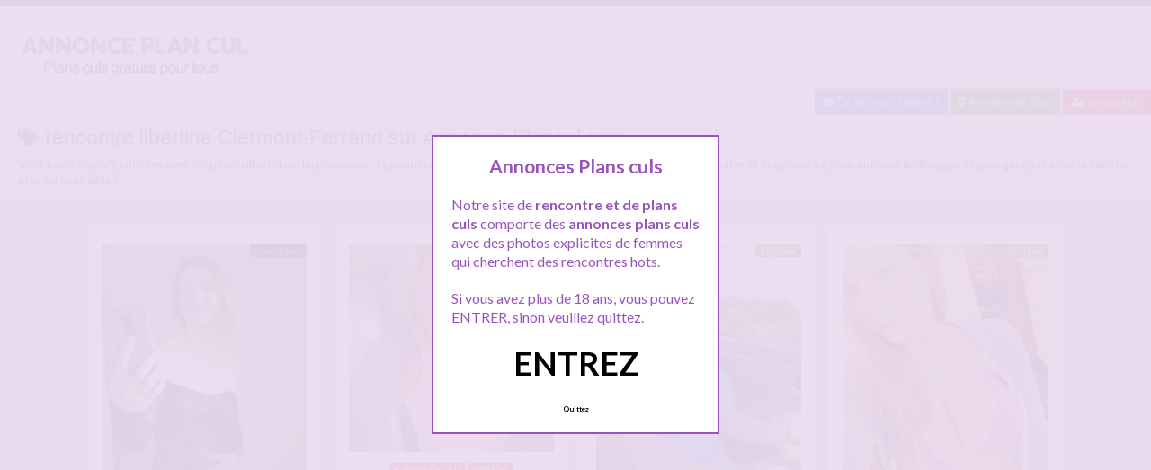

--- FILE ---
content_type: text/html; charset=UTF-8
request_url: http://www.annonce-plancul.com/recherche/rencontre-libertine-clermont-ferrand/
body_size: 12040
content:
<!doctype html>
<!--[if lt IE 7]> <html lang="fr-FR" class="no-js lt-ie9 lt-ie8 lt-ie7" > <![endif]-->
<!--[if IE 7]>    <html lang="fr-FR" class="no-js ie7 lt-ie9 lt-ie8"> <![endif]-->
<!--[if IE 8]>    <html lang="fr-FR" class="no-js ie8 lt-ie9"> <![endif]-->
<!--[if gt IE 8]><!--> <html lang="fr-FR" class="no-js"> <!--<![endif]-->
<head>
<meta charset="UTF-8">
<!-- This content is the property of annonce-plancul.COM -->
<!-- no copy is allowed - Since Jan 2015 -->
<script type="text/javascript" language="javascript" src="/wp-content/themes/pinfinity/disclamer.js"></script>
<meta name="viewport" content="width=device-width, initial-scale=1, maximum-scale=1">
<link rel="stylesheet" href="/wp-content/themes/pinfinity/css/bootstrap.min.css">
<link rel="stylesheet" href="https://cdnjs.cloudflare.com/ajax/libs/font-awesome/4.7.0/css/font-awesome.min.css">
<script src="https://code.jquery.com/jquery-3.3.1.slim.min.js" integrity="sha384-q8i/X+965DzO0rT7abK41JStQIAqVgRVzpbzo5smXKp4YfRvH+8abtTE1Pi6jizo" crossorigin="anonymous"></script>
<script src="https://cdnjs.cloudflare.com/ajax/libs/popper.js/1.14.7/umd/popper.min.js" integrity="sha384-UO2eT0CpHqdSJQ6hJty5KVphtPhzWj9WO1clHTMGa3JDZwrnQq4sF86dIHNDz0W1" crossorigin="anonymous"></script>
<script src="https://stackpath.bootstrapcdn.com/bootstrap/4.3.1/js/bootstrap.min.js" integrity="sha384-JjSmVgyd0p3pXB1rRibZUAYoIIy6OrQ6VrjIEaFf/nJGzIxFDsf4x0xIM+B07jRM" crossorigin="anonymous"></script>
<meta name='robots' content='index, follow, max-image-preview:large, max-snippet:-1, max-video-preview:-1' />
	<style>img:is([sizes="auto" i], [sizes^="auto," i]) { contain-intrinsic-size: 3000px 1500px }</style>
	
	<!-- This site is optimized with the Yoast SEO plugin v25.2 - https://yoast.com/wordpress/plugins/seo/ -->
	<title>Recherche un annonce plan cul : rencontre libertine Clermont-Ferrand - Annonce-plancul.com</title>
	<meta name="description" content="Voici nos annonces plans culs avec : rencontre libertine Clermont-Ferrand ! Sélectionnez celle qui vous intéresse et répondez y pour faire un plan cul rapidement dans votre région !" />
	<link rel="canonical" href="https://www.annonce-plancul.com/recherche/rencontre-libertine-clermont-ferrand/" />
	<script type="application/ld+json" class="yoast-schema-graph">{"@context":"https://schema.org","@graph":[{"@type":"CollectionPage","@id":"https://www.annonce-plancul.com/recherche/rencontre-libertine-clermont-ferrand/","url":"https://www.annonce-plancul.com/recherche/rencontre-libertine-clermont-ferrand/","name":"Recherche un annonce plan cul : rencontre libertine Clermont-Ferrand - Annonce-plancul.com","isPartOf":{"@id":"https://www.annonce-plancul.com/#website"},"primaryImageOfPage":{"@id":"https://www.annonce-plancul.com/recherche/rencontre-libertine-clermont-ferrand/#primaryimage"},"image":{"@id":"https://www.annonce-plancul.com/recherche/rencontre-libertine-clermont-ferrand/#primaryimage"},"thumbnailUrl":"https://www.annonce-plancul.com/wp-content/uploads/2020/05/libertine01-64.jpg","description":"Voici nos annonces plans culs avec : rencontre libertine Clermont-Ferrand ! Sélectionnez celle qui vous intéresse et répondez y pour faire un plan cul rapidement dans votre région !","breadcrumb":{"@id":"https://www.annonce-plancul.com/recherche/rencontre-libertine-clermont-ferrand/#breadcrumb"},"inLanguage":"fr-FR"},{"@type":"ImageObject","inLanguage":"fr-FR","@id":"https://www.annonce-plancul.com/recherche/rencontre-libertine-clermont-ferrand/#primaryimage","url":"https://www.annonce-plancul.com/wp-content/uploads/2020/05/libertine01-64.jpg","contentUrl":"https://www.annonce-plancul.com/wp-content/uploads/2020/05/libertine01-64.jpg","width":562,"height":658,"caption":"Clermont-Ferrand - Lise propose un amant libertin"},{"@type":"BreadcrumbList","@id":"https://www.annonce-plancul.com/recherche/rencontre-libertine-clermont-ferrand/#breadcrumb","itemListElement":[{"@type":"ListItem","position":1,"name":"Toutes les annonces plans culs","item":"https://www.annonce-plancul.com/"},{"@type":"ListItem","position":2,"name":"rencontre libertine Clermont-Ferrand"}]},{"@type":"WebSite","@id":"https://www.annonce-plancul.com/#website","url":"https://www.annonce-plancul.com/","name":"Annonce Plan cul","description":"Annonces plans culs gratuits pou tous","publisher":{"@id":"https://www.annonce-plancul.com/#organization"},"alternateName":"Annonce-Plancul.com","potentialAction":[{"@type":"SearchAction","target":{"@type":"EntryPoint","urlTemplate":"https://www.annonce-plancul.com/?s={search_term_string}"},"query-input":{"@type":"PropertyValueSpecification","valueRequired":true,"valueName":"search_term_string"}}],"inLanguage":"fr-FR"},{"@type":"Organization","@id":"https://www.annonce-plancul.com/#organization","name":"Annonce-plancul.com","alternateName":"Annonces plans culs gratuits pour tous","url":"https://www.annonce-plancul.com/","logo":{"@type":"ImageObject","inLanguage":"fr-FR","@id":"https://www.annonce-plancul.com/#/schema/logo/image/","url":"http://www.annonce-plancul.com/wp-content/uploads/2020/04/logoannonceplancul.png","contentUrl":"http://www.annonce-plancul.com/wp-content/uploads/2020/04/logoannonceplancul.png","width":280,"height":70,"caption":"Annonce-plancul.com"},"image":{"@id":"https://www.annonce-plancul.com/#/schema/logo/image/"}}]}</script>
	<!-- / Yoast SEO plugin. -->


<link rel='dns-prefetch' href='//fonts.googleapis.com' />
<script type="text/javascript">
/* <![CDATA[ */
window._wpemojiSettings = {"baseUrl":"https:\/\/s.w.org\/images\/core\/emoji\/15.1.0\/72x72\/","ext":".png","svgUrl":"https:\/\/s.w.org\/images\/core\/emoji\/15.1.0\/svg\/","svgExt":".svg","source":{"concatemoji":"https:\/\/www.annonce-plancul.com\/wp-includes\/js\/wp-emoji-release.min.js?ver=6.8.1"}};
/*! This file is auto-generated */
!function(i,n){var o,s,e;function c(e){try{var t={supportTests:e,timestamp:(new Date).valueOf()};sessionStorage.setItem(o,JSON.stringify(t))}catch(e){}}function p(e,t,n){e.clearRect(0,0,e.canvas.width,e.canvas.height),e.fillText(t,0,0);var t=new Uint32Array(e.getImageData(0,0,e.canvas.width,e.canvas.height).data),r=(e.clearRect(0,0,e.canvas.width,e.canvas.height),e.fillText(n,0,0),new Uint32Array(e.getImageData(0,0,e.canvas.width,e.canvas.height).data));return t.every(function(e,t){return e===r[t]})}function u(e,t,n){switch(t){case"flag":return n(e,"\ud83c\udff3\ufe0f\u200d\u26a7\ufe0f","\ud83c\udff3\ufe0f\u200b\u26a7\ufe0f")?!1:!n(e,"\ud83c\uddfa\ud83c\uddf3","\ud83c\uddfa\u200b\ud83c\uddf3")&&!n(e,"\ud83c\udff4\udb40\udc67\udb40\udc62\udb40\udc65\udb40\udc6e\udb40\udc67\udb40\udc7f","\ud83c\udff4\u200b\udb40\udc67\u200b\udb40\udc62\u200b\udb40\udc65\u200b\udb40\udc6e\u200b\udb40\udc67\u200b\udb40\udc7f");case"emoji":return!n(e,"\ud83d\udc26\u200d\ud83d\udd25","\ud83d\udc26\u200b\ud83d\udd25")}return!1}function f(e,t,n){var r="undefined"!=typeof WorkerGlobalScope&&self instanceof WorkerGlobalScope?new OffscreenCanvas(300,150):i.createElement("canvas"),a=r.getContext("2d",{willReadFrequently:!0}),o=(a.textBaseline="top",a.font="600 32px Arial",{});return e.forEach(function(e){o[e]=t(a,e,n)}),o}function t(e){var t=i.createElement("script");t.src=e,t.defer=!0,i.head.appendChild(t)}"undefined"!=typeof Promise&&(o="wpEmojiSettingsSupports",s=["flag","emoji"],n.supports={everything:!0,everythingExceptFlag:!0},e=new Promise(function(e){i.addEventListener("DOMContentLoaded",e,{once:!0})}),new Promise(function(t){var n=function(){try{var e=JSON.parse(sessionStorage.getItem(o));if("object"==typeof e&&"number"==typeof e.timestamp&&(new Date).valueOf()<e.timestamp+604800&&"object"==typeof e.supportTests)return e.supportTests}catch(e){}return null}();if(!n){if("undefined"!=typeof Worker&&"undefined"!=typeof OffscreenCanvas&&"undefined"!=typeof URL&&URL.createObjectURL&&"undefined"!=typeof Blob)try{var e="postMessage("+f.toString()+"("+[JSON.stringify(s),u.toString(),p.toString()].join(",")+"));",r=new Blob([e],{type:"text/javascript"}),a=new Worker(URL.createObjectURL(r),{name:"wpTestEmojiSupports"});return void(a.onmessage=function(e){c(n=e.data),a.terminate(),t(n)})}catch(e){}c(n=f(s,u,p))}t(n)}).then(function(e){for(var t in e)n.supports[t]=e[t],n.supports.everything=n.supports.everything&&n.supports[t],"flag"!==t&&(n.supports.everythingExceptFlag=n.supports.everythingExceptFlag&&n.supports[t]);n.supports.everythingExceptFlag=n.supports.everythingExceptFlag&&!n.supports.flag,n.DOMReady=!1,n.readyCallback=function(){n.DOMReady=!0}}).then(function(){return e}).then(function(){var e;n.supports.everything||(n.readyCallback(),(e=n.source||{}).concatemoji?t(e.concatemoji):e.wpemoji&&e.twemoji&&(t(e.twemoji),t(e.wpemoji)))}))}((window,document),window._wpemojiSettings);
/* ]]> */
</script>
<link rel='stylesheet' id='fancybox-css' href='https://www.annonce-plancul.com/wp-content/themes/pinfinity/panel/scripts/fancybox-2.1.5/jquery.fancybox.css?ver=2.1.5' type='text/css' media='all' />
<style id='wp-emoji-styles-inline-css' type='text/css'>

	img.wp-smiley, img.emoji {
		display: inline !important;
		border: none !important;
		box-shadow: none !important;
		height: 1em !important;
		width: 1em !important;
		margin: 0 0.07em !important;
		vertical-align: -0.1em !important;
		background: none !important;
		padding: 0 !important;
	}
</style>
<link rel='stylesheet' id='wp-block-library-css' href='https://www.annonce-plancul.com/wp-includes/css/dist/block-library/style.min.css?ver=6.8.1' type='text/css' media='all' />
<style id='classic-theme-styles-inline-css' type='text/css'>
/*! This file is auto-generated */
.wp-block-button__link{color:#fff;background-color:#32373c;border-radius:9999px;box-shadow:none;text-decoration:none;padding:calc(.667em + 2px) calc(1.333em + 2px);font-size:1.125em}.wp-block-file__button{background:#32373c;color:#fff;text-decoration:none}
</style>
<style id='global-styles-inline-css' type='text/css'>
:root{--wp--preset--aspect-ratio--square: 1;--wp--preset--aspect-ratio--4-3: 4/3;--wp--preset--aspect-ratio--3-4: 3/4;--wp--preset--aspect-ratio--3-2: 3/2;--wp--preset--aspect-ratio--2-3: 2/3;--wp--preset--aspect-ratio--16-9: 16/9;--wp--preset--aspect-ratio--9-16: 9/16;--wp--preset--color--black: #000000;--wp--preset--color--cyan-bluish-gray: #abb8c3;--wp--preset--color--white: #ffffff;--wp--preset--color--pale-pink: #f78da7;--wp--preset--color--vivid-red: #cf2e2e;--wp--preset--color--luminous-vivid-orange: #ff6900;--wp--preset--color--luminous-vivid-amber: #fcb900;--wp--preset--color--light-green-cyan: #7bdcb5;--wp--preset--color--vivid-green-cyan: #00d084;--wp--preset--color--pale-cyan-blue: #8ed1fc;--wp--preset--color--vivid-cyan-blue: #0693e3;--wp--preset--color--vivid-purple: #9b51e0;--wp--preset--gradient--vivid-cyan-blue-to-vivid-purple: linear-gradient(135deg,rgba(6,147,227,1) 0%,rgb(155,81,224) 100%);--wp--preset--gradient--light-green-cyan-to-vivid-green-cyan: linear-gradient(135deg,rgb(122,220,180) 0%,rgb(0,208,130) 100%);--wp--preset--gradient--luminous-vivid-amber-to-luminous-vivid-orange: linear-gradient(135deg,rgba(252,185,0,1) 0%,rgba(255,105,0,1) 100%);--wp--preset--gradient--luminous-vivid-orange-to-vivid-red: linear-gradient(135deg,rgba(255,105,0,1) 0%,rgb(207,46,46) 100%);--wp--preset--gradient--very-light-gray-to-cyan-bluish-gray: linear-gradient(135deg,rgb(238,238,238) 0%,rgb(169,184,195) 100%);--wp--preset--gradient--cool-to-warm-spectrum: linear-gradient(135deg,rgb(74,234,220) 0%,rgb(151,120,209) 20%,rgb(207,42,186) 40%,rgb(238,44,130) 60%,rgb(251,105,98) 80%,rgb(254,248,76) 100%);--wp--preset--gradient--blush-light-purple: linear-gradient(135deg,rgb(255,206,236) 0%,rgb(152,150,240) 100%);--wp--preset--gradient--blush-bordeaux: linear-gradient(135deg,rgb(254,205,165) 0%,rgb(254,45,45) 50%,rgb(107,0,62) 100%);--wp--preset--gradient--luminous-dusk: linear-gradient(135deg,rgb(255,203,112) 0%,rgb(199,81,192) 50%,rgb(65,88,208) 100%);--wp--preset--gradient--pale-ocean: linear-gradient(135deg,rgb(255,245,203) 0%,rgb(182,227,212) 50%,rgb(51,167,181) 100%);--wp--preset--gradient--electric-grass: linear-gradient(135deg,rgb(202,248,128) 0%,rgb(113,206,126) 100%);--wp--preset--gradient--midnight: linear-gradient(135deg,rgb(2,3,129) 0%,rgb(40,116,252) 100%);--wp--preset--font-size--small: 13px;--wp--preset--font-size--medium: 20px;--wp--preset--font-size--large: 36px;--wp--preset--font-size--x-large: 42px;--wp--preset--spacing--20: 0.44rem;--wp--preset--spacing--30: 0.67rem;--wp--preset--spacing--40: 1rem;--wp--preset--spacing--50: 1.5rem;--wp--preset--spacing--60: 2.25rem;--wp--preset--spacing--70: 3.38rem;--wp--preset--spacing--80: 5.06rem;--wp--preset--shadow--natural: 6px 6px 9px rgba(0, 0, 0, 0.2);--wp--preset--shadow--deep: 12px 12px 50px rgba(0, 0, 0, 0.4);--wp--preset--shadow--sharp: 6px 6px 0px rgba(0, 0, 0, 0.2);--wp--preset--shadow--outlined: 6px 6px 0px -3px rgba(255, 255, 255, 1), 6px 6px rgba(0, 0, 0, 1);--wp--preset--shadow--crisp: 6px 6px 0px rgba(0, 0, 0, 1);}:where(.is-layout-flex){gap: 0.5em;}:where(.is-layout-grid){gap: 0.5em;}body .is-layout-flex{display: flex;}.is-layout-flex{flex-wrap: wrap;align-items: center;}.is-layout-flex > :is(*, div){margin: 0;}body .is-layout-grid{display: grid;}.is-layout-grid > :is(*, div){margin: 0;}:where(.wp-block-columns.is-layout-flex){gap: 2em;}:where(.wp-block-columns.is-layout-grid){gap: 2em;}:where(.wp-block-post-template.is-layout-flex){gap: 1.25em;}:where(.wp-block-post-template.is-layout-grid){gap: 1.25em;}.has-black-color{color: var(--wp--preset--color--black) !important;}.has-cyan-bluish-gray-color{color: var(--wp--preset--color--cyan-bluish-gray) !important;}.has-white-color{color: var(--wp--preset--color--white) !important;}.has-pale-pink-color{color: var(--wp--preset--color--pale-pink) !important;}.has-vivid-red-color{color: var(--wp--preset--color--vivid-red) !important;}.has-luminous-vivid-orange-color{color: var(--wp--preset--color--luminous-vivid-orange) !important;}.has-luminous-vivid-amber-color{color: var(--wp--preset--color--luminous-vivid-amber) !important;}.has-light-green-cyan-color{color: var(--wp--preset--color--light-green-cyan) !important;}.has-vivid-green-cyan-color{color: var(--wp--preset--color--vivid-green-cyan) !important;}.has-pale-cyan-blue-color{color: var(--wp--preset--color--pale-cyan-blue) !important;}.has-vivid-cyan-blue-color{color: var(--wp--preset--color--vivid-cyan-blue) !important;}.has-vivid-purple-color{color: var(--wp--preset--color--vivid-purple) !important;}.has-black-background-color{background-color: var(--wp--preset--color--black) !important;}.has-cyan-bluish-gray-background-color{background-color: var(--wp--preset--color--cyan-bluish-gray) !important;}.has-white-background-color{background-color: var(--wp--preset--color--white) !important;}.has-pale-pink-background-color{background-color: var(--wp--preset--color--pale-pink) !important;}.has-vivid-red-background-color{background-color: var(--wp--preset--color--vivid-red) !important;}.has-luminous-vivid-orange-background-color{background-color: var(--wp--preset--color--luminous-vivid-orange) !important;}.has-luminous-vivid-amber-background-color{background-color: var(--wp--preset--color--luminous-vivid-amber) !important;}.has-light-green-cyan-background-color{background-color: var(--wp--preset--color--light-green-cyan) !important;}.has-vivid-green-cyan-background-color{background-color: var(--wp--preset--color--vivid-green-cyan) !important;}.has-pale-cyan-blue-background-color{background-color: var(--wp--preset--color--pale-cyan-blue) !important;}.has-vivid-cyan-blue-background-color{background-color: var(--wp--preset--color--vivid-cyan-blue) !important;}.has-vivid-purple-background-color{background-color: var(--wp--preset--color--vivid-purple) !important;}.has-black-border-color{border-color: var(--wp--preset--color--black) !important;}.has-cyan-bluish-gray-border-color{border-color: var(--wp--preset--color--cyan-bluish-gray) !important;}.has-white-border-color{border-color: var(--wp--preset--color--white) !important;}.has-pale-pink-border-color{border-color: var(--wp--preset--color--pale-pink) !important;}.has-vivid-red-border-color{border-color: var(--wp--preset--color--vivid-red) !important;}.has-luminous-vivid-orange-border-color{border-color: var(--wp--preset--color--luminous-vivid-orange) !important;}.has-luminous-vivid-amber-border-color{border-color: var(--wp--preset--color--luminous-vivid-amber) !important;}.has-light-green-cyan-border-color{border-color: var(--wp--preset--color--light-green-cyan) !important;}.has-vivid-green-cyan-border-color{border-color: var(--wp--preset--color--vivid-green-cyan) !important;}.has-pale-cyan-blue-border-color{border-color: var(--wp--preset--color--pale-cyan-blue) !important;}.has-vivid-cyan-blue-border-color{border-color: var(--wp--preset--color--vivid-cyan-blue) !important;}.has-vivid-purple-border-color{border-color: var(--wp--preset--color--vivid-purple) !important;}.has-vivid-cyan-blue-to-vivid-purple-gradient-background{background: var(--wp--preset--gradient--vivid-cyan-blue-to-vivid-purple) !important;}.has-light-green-cyan-to-vivid-green-cyan-gradient-background{background: var(--wp--preset--gradient--light-green-cyan-to-vivid-green-cyan) !important;}.has-luminous-vivid-amber-to-luminous-vivid-orange-gradient-background{background: var(--wp--preset--gradient--luminous-vivid-amber-to-luminous-vivid-orange) !important;}.has-luminous-vivid-orange-to-vivid-red-gradient-background{background: var(--wp--preset--gradient--luminous-vivid-orange-to-vivid-red) !important;}.has-very-light-gray-to-cyan-bluish-gray-gradient-background{background: var(--wp--preset--gradient--very-light-gray-to-cyan-bluish-gray) !important;}.has-cool-to-warm-spectrum-gradient-background{background: var(--wp--preset--gradient--cool-to-warm-spectrum) !important;}.has-blush-light-purple-gradient-background{background: var(--wp--preset--gradient--blush-light-purple) !important;}.has-blush-bordeaux-gradient-background{background: var(--wp--preset--gradient--blush-bordeaux) !important;}.has-luminous-dusk-gradient-background{background: var(--wp--preset--gradient--luminous-dusk) !important;}.has-pale-ocean-gradient-background{background: var(--wp--preset--gradient--pale-ocean) !important;}.has-electric-grass-gradient-background{background: var(--wp--preset--gradient--electric-grass) !important;}.has-midnight-gradient-background{background: var(--wp--preset--gradient--midnight) !important;}.has-small-font-size{font-size: var(--wp--preset--font-size--small) !important;}.has-medium-font-size{font-size: var(--wp--preset--font-size--medium) !important;}.has-large-font-size{font-size: var(--wp--preset--font-size--large) !important;}.has-x-large-font-size{font-size: var(--wp--preset--font-size--x-large) !important;}
:where(.wp-block-post-template.is-layout-flex){gap: 1.25em;}:where(.wp-block-post-template.is-layout-grid){gap: 1.25em;}
:where(.wp-block-columns.is-layout-flex){gap: 2em;}:where(.wp-block-columns.is-layout-grid){gap: 2em;}
:root :where(.wp-block-pullquote){font-size: 1.5em;line-height: 1.6;}
</style>
<link rel='stylesheet' id='google-font-lato-yanone-kaffeesatz-css' href='http://fonts.googleapis.com/css?family=Lato%3A400%2C700%2C400italic%7CYanone+Kaffeesatz&#038;ver=6.8.1' type='text/css' media='all' />
<link rel='stylesheet' id='ci-style-css' href='https://www.annonce-plancul.com/wp-content/themes/pinfinity/style.css?ver=1.8' type='text/css' media='screen' />
<link rel='stylesheet' id='ci-color-scheme-css' href='https://www.annonce-plancul.com/wp-content/themes/pinfinity/colors/purple.css?ver=6.8.1' type='text/css' media='all' />
<link rel='stylesheet' id='taxopress-frontend-css-css' href='https://www.annonce-plancul.com/wp-content/plugins/simple-tags/assets/frontend/css/frontend.css?ver=3.36.0' type='text/css' media='all' />
<script type="text/javascript" src="https://www.annonce-plancul.com/wp-includes/js/jquery/jquery.min.js?ver=3.7.1" id="jquery-core-js"></script>
<script type="text/javascript" src="https://www.annonce-plancul.com/wp-includes/js/jquery/jquery-migrate.min.js?ver=3.4.1" id="jquery-migrate-js"></script>
<script type="text/javascript" src="https://www.annonce-plancul.com/wp-content/themes/pinfinity/panel/scripts/modernizr-2.6.2.js?ver=6.8.1" id="modernizr-js"></script>
<script type="text/javascript" src="https://www.annonce-plancul.com/wp-content/plugins/simple-tags/assets/frontend/js/frontend.js?ver=3.36.0" id="taxopress-frontend-js-js"></script>
<link rel="https://api.w.org/" href="https://www.annonce-plancul.com/wp-json/" /><link rel="alternate" title="JSON" type="application/json" href="https://www.annonce-plancul.com/wp-json/wp/v2/tags/3037" /><link rel="EditURI" type="application/rsd+xml" title="RSD" href="https://www.annonce-plancul.com/xmlrpc.php?rsd" />
<meta name="generator" content="WordPress 6.8.1" />
<script type="text/javascript">
	window._wp_rp_static_base_url = 'https://wprp.sovrn.com/static/';
	window._wp_rp_wp_ajax_url = "https://www.annonce-plancul.com/wp-admin/admin-ajax.php";
	window._wp_rp_plugin_version = '3.6.4';
	window._wp_rp_post_id = '3631';
	window._wp_rp_num_rel_posts = '6';
	window._wp_rp_thumbnails = true;
	window._wp_rp_post_title = 'Clermont-Ferrand+-+Lise+propose+un+amant+libertin';
	window._wp_rp_post_tags = ['plan+cul+libertine+clermont-fe', 'plancul+clermont-ferrand', 'rencontre+libertine+clermont-f', 'sexe+libertine+clermont-ferran', 'annonce+libertine+clermont-fer', 'clermont-ferrand', 'libertines', 'aux', 'pa', 'foi', 'lon', 'de', 'mond', 'dan', 'le', 'internet', 'jai', 'solo', 'sur', 'ct', 'la', 'du'];
	window._wp_rp_promoted_content = true;
</script>
<link rel="stylesheet" href="https://www.annonce-plancul.com/wp-content/plugins/wordpress-23-related-posts-plugin/static/themes/vertical.css?version=3.6.4" />
<!-- Analytics by WP Statistics - https://wp-statistics.com -->
<!-- Google tag (gtag.js) -->
<script async src="https://www.googletagmanager.com/gtag/js?id=G-FY40FPJDX6"></script>
<script>
  window.dataLayer = window.dataLayer || [];
  function gtag(){dataLayer.push(arguments);}
  gtag('js', new Date());

  gtag('config', 'G-FY40FPJDX6');
</script><link rel="apple-touch-icon" href="http://www.annonce-plancul.com/wp-content/uploads/2020/04/logoannonceplancul.png" /><link rel="apple-touch-icon" sizes="72x72" href="http://www.annonce-plancul.com/wp-content/uploads/2020/04/logoannonceplancul.png" /><link rel="apple-touch-icon" sizes="114x114" href="http://www.annonce-plancul.com/wp-content/uploads/2020/04/logoannonceplancul.png" /><link rel="pingback" href="https://www.annonce-plancul.com/xmlrpc.php" /><link rel="icon" href="https://www.annonce-plancul.com/wp-content/uploads/2024/11/cropped-favicon-32x32.png" sizes="32x32" />
<link rel="icon" href="https://www.annonce-plancul.com/wp-content/uploads/2024/11/cropped-favicon-192x192.png" sizes="192x192" />
<link rel="apple-touch-icon" href="https://www.annonce-plancul.com/wp-content/uploads/2024/11/cropped-favicon-180x180.png" />
<meta name="msapplication-TileImage" content="https://www.annonce-plancul.com/wp-content/uploads/2024/11/cropped-favicon-270x270.png" />
				<style type="text/css">
					body{background-color: #e0e0e0;background-repeat: repeat;} 				</style>
						</head>
<body class="archive tag tag-rencontre-libertine-clermont-ferrand tag-3037 wp-theme-pinfinity ci-pinfinity ci-pinfinity-1-8 ci-scheme-purple">
<header id="header">
	<div class="pre-head show-on-mobile">
		<div class="wrap group">
			<div class="pre-head-wgt group">
							</div>
		</div>
	</div>
	<div id="site-head">
		<div class="wrap group">
			<hgroup class="logo imglogo">
				<p><a title="Annonce PLANCUL" href="https://www.annonce-plancul.com"><img src="http://www.annonce-plancul.com/wp-content/uploads/2020/04/logoannonceplancul.png" alt="Annonce PLANCUL" /></a></p>			</hgroup>

			<div class="header-wgt group">
							</div>
		</div>
	</div>

		<div align=right><a title="Baisez maintenant !" href="https://www.leplancul.com/ouverture-compte/go.php" target="_blank" class="btn btn-sm btn-primary active"><i class="fa fa-comment" aria-hidden="true"></i> Baisez maintenant !</a>

			 <a title="A moins de 5KM" href="/gratuit/proche-de-vous/" class="btn btn-sm btn-success active"><i class="fa fa-map-marker"></i> A moins de 5km</a>
		<a title="Inscription pour un plan cul gratuit" href="/inscription-gratuite/" class="btn btn-sm btn-danger active"><i class="fa fa-user-plus"></i> Inscription</a>
		</div>

				    <div class="alert alert-info">
        <h1 class="h4"><i class="fa fa-tags"></i> rencontre libertine Clermont-Ferrand sur Annonce-Plancul.com</h1>
        <p class="mb-0">Voici tous les profils des femmes coquines aillant dans leur annonce :  <b>rencontre libertine Clermont-Ferrand</b>, n'hésitez pas à les consulter et vous inscrire pour entamer le dialogue et pourquoi pas ensuite faire un plan cul avec elles ! </p>
			
    </div>
</header>
<br />
<div id="box-container">
	<div id="entry-listing" class="group">
																	<article id="post-3631" class="entry box format-standard post-3631 post type-post status-publish has-post-thumbnail hentry category-clermont-ferrand category-libertines tag-annonce-libertine-clermont-ferrand tag-plan-cul-libertine-clermont-ferrand tag-plancul-clermont-ferrand tag-rencontre-libertine-clermont-ferrand tag-sexe-libertine-clermont-ferrand">
					<div class="entry-content-cnt">
	<div class="entry-content">
						<div class='status' style='position: absolute; top: 20px; right: 16px; z-index: 999; padding: 1px 6px; background: #000000; border: 0; border-bottom-left-radius: 4px; font-weight: bold; font-size: 10px;'>Hors ligne</div>			
		<a href="https://www.annonce-plancul.com/clermont-ferrand-lise-propose-un-amant-libertin/" title="Clermont-Ferrand &#8211; Lise propose un amant libertin">
			<img src="https://www.annonce-plancul.com/wp-content/uploads/2020/05/libertine01-64-500x585.jpg" class="attachment-ci_listing_thumb size-ci_listing_thumb wp-post-image" alt="Clermont-Ferrand - Lise propose un amant libertin" decoding="async" fetchpriority="high" />		</a>
		<div align="center">
		<a title="Annonce plan cul Clermont-Ferrand" href="https://www.annonce-plancul.com/gratuit/clermont-ferrand/"><span class="badge badge-danger">Clermont-Ferrand</span></a> <a title="Annonce plan cul libertines" href="https://www.annonce-plancul.com/gratuit/libertines/"><span class="badge badge-danger">libertines</span></a> </div>
				
				
		<p>Un petit bonjour. C&rsquo;est ma toute première fois sur internet mais ne soyez pas effrayé pour autant, je ne suis pas née de la dernière pluie et j&rsquo;ai envie d&rsquo; un amant libertin. Ma présence ici est destinée aux mecs qui naviguent en solo de ce site très visité dans le monde candauliste. Continuons avec ma description perso, sur le site pour faire un amant libertin, il me semble aussi[&#8230;]</p>
	</div>
</div>
<div class="entry-desc">
	<h3><a class="h5" href="https://www.annonce-plancul.com/clermont-ferrand-lise-propose-un-amant-libertin/" title="Annonce plan cul : Clermont-Ferrand &#8211; Lise propose un amant libertin">Clermont-Ferrand &#8211; Lise propose un amant libertin</a></h3>
</div>




				</article>
					
				
																												<article id="post-2669" class="entry box format-standard post-2669 post type-post status-publish has-post-thumbnail hentry category-proche-de-vous category-infideles tag-plan-cul-infidele tag-plan-cul-regulier tag-tromper-son-mari">
							<div class="entry-content-cnt">
	<div class="entry-content">
						<div class='status' style='position: absolute; top: 20px; right: 16px; z-index: 999; padding: 1px 6px; background: #000000; border: 0; border-bottom-left-radius: 4px; font-weight: bold; font-size: 10px;'>Hors ligne</div>			
		<a href="https://www.annonce-plancul.com/annonce-pour-me-trouver-un-plan-cul-regulier/" title="Annonce pour me trouver un plan cul régulier">
			<img src="https://www.annonce-plancul.com/wp-content/uploads/2020/04/annonce-plancul01-5-500x507.jpg" class="attachment-ci_listing_thumb size-ci_listing_thumb wp-post-image" alt="Annonce pour me trouver un plan cul régulier" decoding="async" loading="lazy" />		</a>
		<div align="center">
		<a title="Annonce plan cul A moins de 5Km" href="https://www.annonce-plancul.com/gratuit/proche-de-vous/"><span class="badge badge-danger">A moins de 5Km</span></a> <a title="Annonce plan cul infidèles" href="https://www.annonce-plancul.com/gratuit/infideles/"><span class="badge badge-danger">infidèles</span></a> </div>
				
				
		<p>Femme coquine et infidèle de 45 ans, j&rsquo;assume, et je viens passer mon annonce pour me trouver un plan cul régulier habitant proche de chez moi, un homme que je pourrai voir quand j&rsquo;en aurai envie, quand j&rsquo;aurai envie de sexe en fait. Il faut donc que je tombe sur un homme qui recherche la même chose que moi, un homme marié serait le top, un homme qui a envie[&#8230;]</p>
	</div>
</div>
<div class="entry-desc">
	<h3><a class="h5" href="https://www.annonce-plancul.com/annonce-pour-me-trouver-un-plan-cul-regulier/" title="Annonce plan cul : Annonce pour me trouver un plan cul régulier">Annonce pour me trouver un plan cul régulier</a></h3>
</div>




							</article>
																					<article id="post-2662" class="entry box format-standard post-2662 post type-post status-publish has-post-thumbnail hentry category-proche-de-vous category-cougars tag-baise-cougar tag-cougar-plan-cul tag-femme-cougar tag-plan-cul-cougar tag-plan-cul-gratuit">
							<div class="entry-content-cnt">
	<div class="entry-content">
						<div class='status' style='position: absolute; top: 20px; right: 16px; z-index: 999; padding: 1px 6px; background: #22780F; border: 0; border-bottom-left-radius: 4px; font-weight: bold; font-size: 10px; color: #ffffff;'>En ligne</div>			
		<a href="https://www.annonce-plancul.com/cougar-pour-un-plan-cul/" title="Cougar pour un plan cul">
			<img src="https://www.annonce-plancul.com/wp-content/uploads/2020/04/annonce-plancul01-2-500x753.jpg" class="attachment-ci_listing_thumb size-ci_listing_thumb wp-post-image" alt="Cougar pour un plan cul" decoding="async" loading="lazy" />		</a>
		<div align="center">
		<a title="Annonce plan cul A moins de 5Km" href="https://www.annonce-plancul.com/gratuit/proche-de-vous/"><span class="badge badge-danger">A moins de 5Km</span></a> <a title="Annonce plan cul cougars" href="https://www.annonce-plancul.com/gratuit/cougars/"><span class="badge badge-danger">cougars</span></a> </div>
				
				
		<p>Pas souvent que je viens par ici, alors j&rsquo;espère que vous êtes là les jeunes &#8230; je suis Olivia, une femme cougar à la recherche d&rsquo;un ptit plan cul cette semaine. J&rsquo;ai des vapeurs en ce moment, et j&rsquo;ai trop envie de baiser avec un jeune homme &#8230; dans l&rsquo;idéal je cherche un jeune mec de moins de 30 ans et sportif, pouvant venir chez moi l&rsquo;aprem pour un plan[&#8230;]</p>
	</div>
</div>
<div class="entry-desc">
	<h3><a class="h5" href="https://www.annonce-plancul.com/cougar-pour-un-plan-cul/" title="Annonce plan cul : Cougar pour un plan cul">Cougar pour un plan cul</a></h3>
</div>




							</article>
																					<article id="post-2673" class="entry box format-standard post-2673 post type-post status-publish has-post-thumbnail hentry category-proche-de-vous category-libertines tag-annonce-coquine-libertine tag-cherche-amant tag-cherche-bel-etalon tag-coquine-libertine">
							<div class="entry-content-cnt">
	<div class="entry-content">
						<div class='status' style='position: absolute; top: 20px; right: 16px; z-index: 999; padding: 1px 6px; background: #22780F; border: 0; border-bottom-left-radius: 4px; font-weight: bold; font-size: 10px; color: #ffffff;'>En ligne</div>			
		<a href="https://www.annonce-plancul.com/annonce-dune-coquine-libertine-pour-un-bel-etalon/" title="Annonce d&rsquo;une coquine libertine pour un bel étalon">
			<img src="https://www.annonce-plancul.com/wp-content/uploads/2020/04/annonce-plancul01-7-500x667.jpg" class="attachment-ci_listing_thumb size-ci_listing_thumb wp-post-image" alt="Annonce d&#039;une coquine libertine pour un bel étalon" decoding="async" loading="lazy" />		</a>
		<div align="center">
		<a title="Annonce plan cul A moins de 5Km" href="https://www.annonce-plancul.com/gratuit/proche-de-vous/"><span class="badge badge-danger">A moins de 5Km</span></a> <a title="Annonce plan cul libertines" href="https://www.annonce-plancul.com/gratuit/libertines/"><span class="badge badge-danger">libertines</span></a> </div>
				
				
		<p>Bien le bonjour à tous les hommes coquins qui croiseront mon profil sur ce site de plans culs. Je suis ici pour passer mon annonce coquine, et je suis une libertine à la recherche d&rsquo;un bel étalon. J&rsquo;ai 23 ans et je suis libertine depuis environ 3 ans, en fait j’étais en couple open avant avec un bel homme plus âgé qui m&rsquo;a appris les bases du libertinage. Il m&rsquo;a[&#8230;]</p>
	</div>
</div>
<div class="entry-desc">
	<h3><a class="h5" href="https://www.annonce-plancul.com/annonce-dune-coquine-libertine-pour-un-bel-etalon/" title="Annonce plan cul : Annonce d&rsquo;une coquine libertine pour un bel étalon">Annonce d&rsquo;une coquine libertine pour un bel étalon</a></h3>
</div>




							</article>
																					<article id="post-2671" class="entry box format-standard post-2671 post type-post status-publish has-post-thumbnail hentry category-proche-de-vous category-etudiantes tag-plan-cul-etudiante tag-plan-cul-fac tag-plan-cul-gratuit tag-plan-cul-jeune-femme tag-plan-cul-salope">
							<div class="entry-content-cnt">
	<div class="entry-content">
						<div class='status' style='position: absolute; top: 20px; right: 16px; z-index: 999; padding: 1px 6px; background: #22780F; border: 0; border-bottom-left-radius: 4px; font-weight: bold; font-size: 10px; color: #ffffff;'>En ligne</div>			
		<a href="https://www.annonce-plancul.com/un-plan-cul-quand-jai-pas-cours/" title="Un plan cul quand j&rsquo;ai pas cours">
			<img src="https://www.annonce-plancul.com/wp-content/uploads/2020/04/annonce-plancul01-6-500x714.jpg" class="attachment-ci_listing_thumb size-ci_listing_thumb wp-post-image" alt="Un plan cul quand j&#039;ai pas cours" decoding="async" loading="lazy" />		</a>
		<div align="center">
		<a title="Annonce plan cul A moins de 5Km" href="https://www.annonce-plancul.com/gratuit/proche-de-vous/"><span class="badge badge-danger">A moins de 5Km</span></a> <a title="Annonce plan cul étudiantes" href="https://www.annonce-plancul.com/gratuit/etudiantes/"><span class="badge badge-danger">étudiantes</span></a> </div>
				
				
		<p>Salut les gens &#8230; étudiante en fac de sociologie, je suis souvent occupée a bosser mes cours, plutôt qu&rsquo;a trainer sur des sites de plans culs&#8230; mais ça va changer ! sur les conseils d&rsquo;une copine beurette inscrite ici, je vais moi aussi chercher des mecs pour me faire plaisir. Je recherche des mecs de mon âge ou maximum 35 ans pour un plan cul quand j&rsquo;ai pas cours &#8230;[&#8230;]</p>
	</div>
</div>
<div class="entry-desc">
	<h3><a class="h5" href="https://www.annonce-plancul.com/un-plan-cul-quand-jai-pas-cours/" title="Annonce plan cul : Un plan cul quand j&rsquo;ai pas cours">Un plan cul quand j&rsquo;ai pas cours</a></h3>
</div>




							</article>
																					<article id="post-4377" class="entry box format-standard post-4377 post type-post status-publish has-post-thumbnail hentry category-proche-de-vous category-etudiantes tag-plan-cul-beurette tag-rencontre-beurette">
							<div class="entry-content-cnt">
	<div class="entry-content">
						<div class='status' style='position: absolute; top: 20px; right: 16px; z-index: 999; padding: 1px 6px; background: #22780F; border: 0; border-bottom-left-radius: 4px; font-weight: bold; font-size: 10px; color: #ffffff;'>En ligne</div>			
		<a href="https://www.annonce-plancul.com/jenna-toute-nouvelle-dans-la-region-cherche-rencontre-et-plus/" title="Jenna toute nouvelle dans la région cherche rencontre et plus">
			<img src="https://www.annonce-plancul.com/wp-content/uploads/2024/09/photos_beurette-24-500x864.jpg" class="attachment-ci_listing_thumb size-ci_listing_thumb wp-post-image" alt="Jenna toute nouvelle dans la région cherche rencontre et plus" decoding="async" loading="lazy" />		</a>
		<div align="center">
		<a title="Annonce plan cul A moins de 5Km" href="https://www.annonce-plancul.com/gratuit/proche-de-vous/"><span class="badge badge-danger">A moins de 5Km</span></a> <a title="Annonce plan cul étudiantes" href="https://www.annonce-plancul.com/gratuit/etudiantes/"><span class="badge badge-danger">étudiantes</span></a> </div>
				
				
		<p>Coucou vous ! Je m&rsquo;appelle Jenna et je suis toute nouvelle dans la région, a la base je viens de Nice ! Je suis venue ici pour le boulot, j&rsquo;ai trouvé une place dans une petite PME et je suis secrétaire, j&rsquo;espère que ma période d&rsquo;essai va bien se passer car j&rsquo;aime beaucoup la région Bon par contre, je ne connais pas grand monde ici, je sais même pas dans[&#8230;]</p>
	</div>
</div>
<div class="entry-desc">
	<h3><a class="h5" href="https://www.annonce-plancul.com/jenna-toute-nouvelle-dans-la-region-cherche-rencontre-et-plus/" title="Annonce plan cul : Jenna toute nouvelle dans la région cherche rencontre et plus">Jenna toute nouvelle dans la région cherche rencontre et plus</a></h3>
</div>




							</article>
																					<article id="post-4059" class="entry box format-standard post-4059 post type-post status-publish has-post-thumbnail hentry category-proche-de-vous category-etudiantes tag-annonce-plan-cul tag-plan-cul tag-plan-cul-sans-lendemain tag-rencontre-sexe tag-sexe tag-sexe-sans-lendemain">
							<div class="entry-content-cnt">
	<div class="entry-content">
						<div class='status' style='position: absolute; top: 20px; right: 16px; z-index: 999; padding: 1px 6px; background: #22780F; border: 0; border-bottom-left-radius: 4px; font-weight: bold; font-size: 10px; color: #ffffff;'>En ligne</div>			
		<a href="https://www.annonce-plancul.com/je-cherche-une-rencontre-sexe-sans-lendemain/" title="Je cherche une rencontre sexe sans lendemain">
			<img src="https://www.annonce-plancul.com/wp-content/uploads/2020/06/annplancul01-150-500x561.jpg" class="attachment-ci_listing_thumb size-ci_listing_thumb wp-post-image" alt="Je cherche une rencontre sexe sans lendemain" decoding="async" loading="lazy" />		</a>
		<div align="center">
		<a title="Annonce plan cul A moins de 5Km" href="https://www.annonce-plancul.com/gratuit/proche-de-vous/"><span class="badge badge-danger">A moins de 5Km</span></a> <a title="Annonce plan cul étudiantes" href="https://www.annonce-plancul.com/gratuit/etudiantes/"><span class="badge badge-danger">étudiantes</span></a> </div>
				
				
		<p>Ma recherche ici : une rencontre sexe sans lendemain !!! 🙂 Pourquoi ? et bien tout simplement parce que je sors d&rsquo;une relation de deux ans, et que ca m&rsquo;a grave saoulé, et que j&rsquo;ai besoin de sexe pour me détendre et changer les idées. Donc c&rsquo;est très clair, si je trouve un mec qui me plait ici de ma région, et bien on discute et je vais chez lui[&#8230;]</p>
	</div>
</div>
<div class="entry-desc">
	<h3><a class="h5" href="https://www.annonce-plancul.com/je-cherche-une-rencontre-sexe-sans-lendemain/" title="Annonce plan cul : Je cherche une rencontre sexe sans lendemain">Je cherche une rencontre sexe sans lendemain</a></h3>
</div>




							</article>
																												<article class="entry box">
							<div class="entry-content-cnt">
								<aside id="randomize-2" class="widget randomize group">Une <strong><a href="https://www.rencontreunecougar.net/" title="rencontre cougar">rencontre cougar</a></strong> grace a une <strong><a href="https://www.annonce-baise.com" title="annonce baise">annonce baise</a></strong> vous permettra d'essayer une rencontre sexe avec une femme mature qui a de l'expérience ...</aside><aside id="tag_cloud-2" class="widget widget_tag_cloud group"><h3 class="widget-title">Cherchez un plan cul !</h3><div class="tagcloud"><a href="https://www.annonce-plancul.com/recherche/annonce-coquine/" class="tag-cloud-link tag-link-1699 tag-link-position-1" style="font-size: 9.0144927536232pt;" aria-label="annonce coquine (8 éléments)">annonce coquine</a>
<a href="https://www.annonce-plancul.com/recherche/annonce-plan-cul/" class="tag-cloud-link tag-link-3966 tag-link-position-2" style="font-size: 11.04347826087pt;" aria-label="annonce plan cul (13 éléments)">annonce plan cul</a>
<a href="https://www.annonce-plancul.com/recherche/cougars/" class="tag-cloud-link tag-link-1541 tag-link-position-3" style="font-size: 12.768115942029pt;" aria-label="cougars (20 éléments)">cougars</a>
<a href="https://www.annonce-plancul.com/recherche/infideles/" class="tag-cloud-link tag-link-1539 tag-link-position-4" style="font-size: 13.579710144928pt;" aria-label="infidèles (24 éléments)">infidèles</a>
<a href="https://www.annonce-plancul.com/recherche/libertines/" class="tag-cloud-link tag-link-1538 tag-link-position-5" style="font-size: 14.391304347826pt;" aria-label="libertines (29 éléments)">libertines</a>
<a href="https://www.annonce-plancul.com/recherche/plan-cul/" class="tag-cloud-link tag-link-3852 tag-link-position-6" style="font-size: 12.768115942029pt;" aria-label="plan cul (20 éléments)">plan cul</a>
<a href="https://www.annonce-plancul.com/recherche/plan-cul-beurette/" class="tag-cloud-link tag-link-1511 tag-link-position-7" style="font-size: 8pt;" aria-label="plan cul beurette (6 éléments)">plan cul beurette</a>
<a href="https://www.annonce-plancul.com/recherche/plan-cul-bordeaux/" class="tag-cloud-link tag-link-1550 tag-link-position-8" style="font-size: 8.5072463768116pt;" aria-label="plan cul Bordeaux (7 éléments)">plan cul Bordeaux</a>
<a href="https://www.annonce-plancul.com/recherche/plancul-bordeaux/" class="tag-cloud-link tag-link-1551 tag-link-position-9" style="font-size: 8.5072463768116pt;" aria-label="plancul Bordeaux (7 éléments)">plancul Bordeaux</a>
<a href="https://www.annonce-plancul.com/recherche/plancul-clermont-ferrand/" class="tag-cloud-link tag-link-1665 tag-link-position-10" style="font-size: 9.0144927536232pt;" aria-label="plancul Clermont-Ferrand (8 éléments)">plancul Clermont-Ferrand</a>
<a href="https://www.annonce-plancul.com/recherche/plan-cul-clermont-ferrand/" class="tag-cloud-link tag-link-1664 tag-link-position-11" style="font-size: 9.0144927536232pt;" aria-label="plan cul Clermont-Ferrand (8 éléments)">plan cul Clermont-Ferrand</a>
<a href="https://www.annonce-plancul.com/recherche/plan-cul-coquine/" class="tag-cloud-link tag-link-1533 tag-link-position-12" style="font-size: 9.0144927536232pt;" aria-label="plan cul coquine (8 éléments)">plan cul coquine</a>
<a href="https://www.annonce-plancul.com/recherche/plan-cul-cougar/" class="tag-cloud-link tag-link-1604 tag-link-position-13" style="font-size: 10.333333333333pt;" aria-label="plan cul cougar (11 éléments)">plan cul cougar</a>
<a href="https://www.annonce-plancul.com/recherche/plan-cul-etudiante/" class="tag-cloud-link tag-link-1512 tag-link-position-14" style="font-size: 13.884057971014pt;" aria-label="plan cul etudiante (26 éléments)">plan cul etudiante</a>
<a href="https://www.annonce-plancul.com/recherche/plancul-grenoble/" class="tag-cloud-link tag-link-1668 tag-link-position-15" style="font-size: 8.5072463768116pt;" aria-label="plancul Grenoble (7 éléments)">plancul Grenoble</a>
<a href="https://www.annonce-plancul.com/recherche/plan-cul-infidele/" class="tag-cloud-link tag-link-1521 tag-link-position-16" style="font-size: 9.5217391304348pt;" aria-label="plan cul infidèle (9 éléments)">plan cul infidèle</a>
<a href="https://www.annonce-plancul.com/recherche/plan-cul-libertin/" class="tag-cloud-link tag-link-1595 tag-link-position-17" style="font-size: 11.04347826087pt;" aria-label="plan cul libertin (13 éléments)">plan cul libertin</a>
<a href="https://www.annonce-plancul.com/recherche/plancul-lille/" class="tag-cloud-link tag-link-1560 tag-link-position-18" style="font-size: 8.5072463768116pt;" aria-label="plancul Lille (7 éléments)">plancul Lille</a>
<a href="https://www.annonce-plancul.com/recherche/plan-cul-lyon/" class="tag-cloud-link tag-link-1547 tag-link-position-19" style="font-size: 8pt;" aria-label="plan cul Lyon (6 éléments)">plan cul Lyon</a>
<a href="https://www.annonce-plancul.com/recherche/plancul-lyon/" class="tag-cloud-link tag-link-1548 tag-link-position-20" style="font-size: 8pt;" aria-label="plancul Lyon (6 éléments)">plancul Lyon</a>
<a href="https://www.annonce-plancul.com/recherche/plancul-marseille/" class="tag-cloud-link tag-link-1542 tag-link-position-21" style="font-size: 8pt;" aria-label="plancul Marseille (6 éléments)">plancul Marseille</a>
<a href="https://www.annonce-plancul.com/recherche/plan-cul-marseille/" class="tag-cloud-link tag-link-1540 tag-link-position-22" style="font-size: 8.5072463768116pt;" aria-label="plan cul Marseille (7 éléments)">plan cul Marseille</a>
<a href="https://www.annonce-plancul.com/recherche/plancul-montpellier/" class="tag-cloud-link tag-link-1572 tag-link-position-23" style="font-size: 8.5072463768116pt;" aria-label="plancul Montpellier (7 éléments)">plancul Montpellier</a>
<a href="https://www.annonce-plancul.com/recherche/plan-cul-montpellier/" class="tag-cloud-link tag-link-1571 tag-link-position-24" style="font-size: 8.5072463768116pt;" aria-label="plan cul Montpellier (7 éléments)">plan cul Montpellier</a>
<a href="https://www.annonce-plancul.com/recherche/plancul-nantes/" class="tag-cloud-link tag-link-1554 tag-link-position-25" style="font-size: 8pt;" aria-label="plancul Nantes (6 éléments)">plancul Nantes</a>
<a href="https://www.annonce-plancul.com/recherche/plancul-nice/" class="tag-cloud-link tag-link-1563 tag-link-position-26" style="font-size: 9.0144927536232pt;" aria-label="plancul Nice (8 éléments)">plancul Nice</a>
<a href="https://www.annonce-plancul.com/recherche/plan-cul-nice/" class="tag-cloud-link tag-link-1562 tag-link-position-27" style="font-size: 9.5217391304348pt;" aria-label="plan cul Nice (9 éléments)">plan cul Nice</a>
<a href="https://www.annonce-plancul.com/recherche/plancul-paris/" class="tag-cloud-link tag-link-1536 tag-link-position-28" style="font-size: 8.5072463768116pt;" aria-label="plancul Paris (7 éléments)">plancul Paris</a>
<a href="https://www.annonce-plancul.com/recherche/plan-cul-paris/" class="tag-cloud-link tag-link-1534 tag-link-position-29" style="font-size: 10.63768115942pt;" aria-label="plan cul Paris (12 éléments)">plan cul Paris</a>
<a href="https://www.annonce-plancul.com/recherche/plancul-strasbourg/" class="tag-cloud-link tag-link-1557 tag-link-position-30" style="font-size: 8pt;" aria-label="plancul Strasbourg (6 éléments)">plancul Strasbourg</a>
<a href="https://www.annonce-plancul.com/recherche/plancul-valence/" class="tag-cloud-link tag-link-1677 tag-link-position-31" style="font-size: 8.5072463768116pt;" aria-label="plancul Valence (7 éléments)">plancul Valence</a>
<a href="https://www.annonce-plancul.com/recherche/plan-cul-etudiantes/" class="tag-cloud-link tag-link-3458 tag-link-position-32" style="font-size: 22pt;" aria-label="plan cul étudiantes (168 éléments)">plan cul étudiantes</a>
<a href="https://www.annonce-plancul.com/recherche/plan-q/" class="tag-cloud-link tag-link-1545 tag-link-position-33" style="font-size: 8.5072463768116pt;" aria-label="plan Q (7 éléments)">plan Q</a>
<a href="https://www.annonce-plancul.com/recherche/rencontre-sexe-paris/" class="tag-cloud-link tag-link-3529 tag-link-position-34" style="font-size: 8.5072463768116pt;" aria-label="rencontre sexe Paris (7 éléments)">rencontre sexe Paris</a>
<a href="https://www.annonce-plancul.com/recherche/rencontre-sexe-etudiantes/" class="tag-cloud-link tag-link-3461 tag-link-position-35" style="font-size: 22pt;" aria-label="rencontre sexe étudiantes (168 éléments)">rencontre sexe étudiantes</a>
<a href="https://www.annonce-plancul.com/recherche/sexe/" class="tag-cloud-link tag-link-3853 tag-link-position-36" style="font-size: 13.376811594203pt;" aria-label="sexe (23 éléments)">sexe</a>
<a href="https://www.annonce-plancul.com/recherche/sexe-bordeaux/" class="tag-cloud-link tag-link-1552 tag-link-position-37" style="font-size: 8.5072463768116pt;" aria-label="sexe Bordeaux (7 éléments)">sexe Bordeaux</a>
<a href="https://www.annonce-plancul.com/recherche/sexe-clermont-ferrand/" class="tag-cloud-link tag-link-1666 tag-link-position-38" style="font-size: 9.0144927536232pt;" aria-label="sexe Clermont-Ferrand (8 éléments)">sexe Clermont-Ferrand</a>
<a href="https://www.annonce-plancul.com/recherche/sexe-etudiante/" class="tag-cloud-link tag-link-1621 tag-link-position-39" style="font-size: 10.333333333333pt;" aria-label="sexe etudiante (11 éléments)">sexe etudiante</a>
<a href="https://www.annonce-plancul.com/recherche/sexe-lyon/" class="tag-cloud-link tag-link-1549 tag-link-position-40" style="font-size: 8pt;" aria-label="sexe Lyon (6 éléments)">sexe Lyon</a>
<a href="https://www.annonce-plancul.com/recherche/sexe-marseille/" class="tag-cloud-link tag-link-1543 tag-link-position-41" style="font-size: 8.5072463768116pt;" aria-label="sexe Marseille (7 éléments)">sexe Marseille</a>
<a href="https://www.annonce-plancul.com/recherche/sexe-montpellier/" class="tag-cloud-link tag-link-1573 tag-link-position-42" style="font-size: 8.5072463768116pt;" aria-label="sexe Montpellier (7 éléments)">sexe Montpellier</a>
<a href="https://www.annonce-plancul.com/recherche/sexe-nice/" class="tag-cloud-link tag-link-1564 tag-link-position-43" style="font-size: 9.5217391304348pt;" aria-label="sexe Nice (9 éléments)">sexe Nice</a>
<a href="https://www.annonce-plancul.com/recherche/sexe-paris/" class="tag-cloud-link tag-link-1537 tag-link-position-44" style="font-size: 10.63768115942pt;" aria-label="sexe Paris (12 éléments)">sexe Paris</a>
<a href="https://www.annonce-plancul.com/recherche/etudiantes/" class="tag-cloud-link tag-link-1535 tag-link-position-45" style="font-size: 15.811594202899pt;" aria-label="étudiantes (41 éléments)">étudiantes</a></div>
</aside>							</div>
					</article>
						</div>
				</div>
<footer id="footer">
	<div class="wrap group">
		<div class="footer-text">
<strong><a href="http://www.annonce-plancul.com/" title="Annonce plan cul">Annonce-PLANCUL.COM</a> - Annonces plans culs gratuits.</strong><br />
Des annonces plans culs gratuits pour tous !<br />
Copyright 2002 &copy; <strong>Annonce-Plancul.com</strong><br />
<small><a href="http://www.annonce-plancul.com/sitemap_index.xml">Plan du site</a></small><br />
<br />
</div>
</div>
</footer>

<script type="speculationrules">
{"prefetch":[{"source":"document","where":{"and":[{"href_matches":"\/*"},{"not":{"href_matches":["\/wp-*.php","\/wp-admin\/*","\/wp-content\/uploads\/*","\/wp-content\/*","\/wp-content\/plugins\/*","\/wp-content\/themes\/pinfinity\/*","\/*\\?(.+)"]}},{"not":{"selector_matches":"a[rel~=\"nofollow\"]"}},{"not":{"selector_matches":".no-prefetch, .no-prefetch a"}}]},"eagerness":"conservative"}]}
</script>
<script type="text/javascript" src="https://www.annonce-plancul.com/wp-content/themes/pinfinity/panel/scripts/superfish.js?ver=6.8.1" id="jquery-superfish-js"></script>
<script type="text/javascript" src="https://www.annonce-plancul.com/wp-content/themes/pinfinity/js/jquery.jplayer.js?ver=6.8.1" id="jquery-jplayer-js"></script>
<script type="text/javascript" src="https://www.annonce-plancul.com/wp-content/themes/pinfinity/js/jquery.formLabels1.0.js?ver=6.8.1" id="jquery-formLabels-js"></script>
<script type="text/javascript" src="https://www.annonce-plancul.com/wp-content/themes/pinfinity/js/jquery.isotope.js?ver=6.8.1" id="jquery-isotope-js"></script>
<script type="text/javascript" src="https://www.annonce-plancul.com/wp-content/themes/pinfinity/js/jquery.infinitescroll.min.js?ver=6.8.1" id="jquery-infinitescroll-js"></script>
<script type="text/javascript" src="https://www.annonce-plancul.com/wp-content/themes/pinfinity/js/jquery.cook.js?ver=6.8.1" id="jquery-cookie-js"></script>
<script type="text/javascript" src="https://www.annonce-plancul.com/wp-content/themes/pinfinity/panel/scripts/jquery.flexslider-2.1-min.js?ver=6.8.1" id="jquery-flexslider-js"></script>
<script type="text/javascript" src="https://www.annonce-plancul.com/wp-content/themes/pinfinity/panel/scripts/jquery.fitvids.js?ver=1.1" id="jquery-fitVids-js"></script>
<script type="text/javascript" id="ci-front-scripts-js-extra">
/* <![CDATA[ */
var ThemeOption = {"slider_autoslide":"","slider_effect":"fade","slider_direction":"horizontal","slider_duration":"600","slider_speed":"3000","swfPath":"https:\/\/www.annonce-plancul.com\/wp-content\/themes\/pinfinity\/js"};
/* ]]> */
</script>
<script type="text/javascript" src="https://www.annonce-plancul.com/wp-content/themes/pinfinity/js/scripts.js?ver=1.8" id="ci-front-scripts-js"></script>
<script type="text/javascript" src="https://www.annonce-plancul.com/wp-content/themes/pinfinity/panel/scripts/fancybox-2.1.5/jquery.fancybox.pack.js?ver=2.1.5" id="fancybox-js"></script>
<script type="text/javascript" src="https://www.annonce-plancul.com/wp-content/themes/pinfinity/panel/components/retinajs/dist/retina.js?ver=1.3.0" id="retinajs-js"></script>
<script type="text/javascript" id="love-it-js-extra">
/* <![CDATA[ */
var love_it_vars = {"ajaxurl":"https:\/\/www.annonce-plancul.com\/wp-admin\/admin-ajax.php","nonce":"f534ccfdfa","already_loved_message":"You have already loved this item.","error_message":"Sorry, there was a problem processing your request."};
/* ]]> */
</script>
<script type="text/javascript" src="https://www.annonce-plancul.com/wp-content/themes/pinfinity/js/loveit.js?ver=6.8.1" id="love-it-js"></script>
<script type="text/javascript" id="wp-statistics-tracker-js-extra">
/* <![CDATA[ */
var WP_Statistics_Tracker_Object = {"requestUrl":"https:\/\/www.annonce-plancul.com\/wp-json\/wp-statistics\/v2","ajaxUrl":"https:\/\/www.annonce-plancul.com\/wp-admin\/admin-ajax.php","hitParams":{"wp_statistics_hit":1,"source_type":"post_tag","source_id":3037,"search_query":"","signature":"2cb7267949c5ed1bbb2940197c742899","endpoint":"hit"},"onlineParams":{"wp_statistics_hit":1,"source_type":"post_tag","source_id":3037,"search_query":"","signature":"2cb7267949c5ed1bbb2940197c742899","endpoint":"online"},"option":{"userOnline":"1","dntEnabled":"1","bypassAdBlockers":false,"consentIntegration":{"name":null,"status":[]},"isPreview":false,"trackAnonymously":false,"isWpConsentApiActive":false,"consentLevel":"disabled"},"jsCheckTime":"60000","isLegacyEventLoaded":""};
/* ]]> */
</script>
<script type="text/javascript" src="https://www.annonce-plancul.com/wp-content/plugins/wp-statistics/assets/js/tracker.js?ver=14.14" id="wp-statistics-tracker-js"></script>
	<script type='text/javascript'>
		jQuery( document ).ready( function( $ ) {
			$( ".fancybox, a[rel^='fancybox[']" ).fancybox( {
				fitToView : true,
				padding   : 0,
				nextEffect: 'fade',
				prevEffect: 'fade'
			} );
		} );
	</script>
		<!--[if (gte IE 6)&(lte IE 8)]>
		<script type="text/javascript" src="https://www.annonce-plancul.com/wp-content/themes/pinfinity/panel/scripts/selectivizr-min.js"></script>
	<![endif]-->
	</body>
</html>

<!-- Dynamic page generated in 0.087 seconds. -->
<!-- Cached page generated by WP-Super-Cache on 2026-01-22 12:05:21 -->

<!-- super cache -->

--- FILE ---
content_type: application/javascript
request_url: http://www.annonce-plancul.com/wp-content/themes/pinfinity/disclamer.js
body_size: 1070
content:
function Entrer()
{
 document.cookie="disclaimerok=oui;path=/;";
 setTimeout("Entrer2()",3000);
}
function Entrer2(){ top.location.href='https://www.liensdecul.com/landing/redir3.php'; }
function extractUrlParams(){
    var t = location.search.substring(1).split('&');
    var f = [];
    for (var i=0; i<t.length; i++){
        var x = t[ i ].split('=');
        f[x[0]]=x[1];
    }
    return f;
}
var tabURLsite = extractUrlParams();
if(!tabURLsite['referer'])
{
	if(document.cookie.indexOf("disclaimerok")<=-1)
	{
	 document.write(""
	+"<style type=\"text/css\">"
+"<!--"
+"object{ visibility:hidden; }"
+"#disclaimer{ text-align:left; }"
+"#disclaimer-fond{ position:absolute; z-index:15000; width:100%; height:2000px; background:#ebddf1; text-align:center; line-height:normal; clear:both; filter:alpha(opacity=95); -moz-opacity:0.95; opacity:0.95; }"
+"#disclaimer-conteneur{ position:absolute; z-index:15001; width:100%; text-align:center; clear:both; }"
+"#disclaimer-cadre{ width:320px; padding:10px; margin:150px auto 0 auto; text-align:left; background:#fff; border:#9954BB 2px solid; }"
+"#disclaimer-cadre b{ display:block; padding:10px 0 10px 0; text-align:center; font-size:21px; color:#9954BB; }"
+"#disclaimer-cadre font{ display:block; padding:10px 0 20px 0; text-align:center; font-size:21px; color:#000000; }"
+"#disclaimer-cadre p{ margin:0; padding:10px; font-size:16px; color:#9954BB; }"
+"#disclaimer-cadre .boutons{ margin:0; padding:10px; text-align:center; }"
+"#disclaimer-cadre a{ text-decoration:none; font-size:36px; font-weight:bold; color:#000000; }"
+"#disclaimer-cadre a:hover{ text-decoration:underline; }"
+"#disclaimer-cadre .quitter{ margin:0; padding:10px; text-align:center; }"
+"#disclaimer-cadre a.quitter:link{ text-decoration:none; font-size:8px; font-weight:bold; color:#000000; }"
+"#disclaimer-cadre a.quitter:hover{ text-decoration:underline; }"
+"-->"
+"<\/style>"
	 +"<div id='disclaimer'><div id='disclaimer-fond'></div><div id='disclaimer-conteneur'>"
	 +"<div id='disclaimer-cadre'>"
	 +"<b>Annonces Plans culs</b>"
	 +"<p>Notre site de <strong>rencontre et de plans culs</strong> comporte des <strong>annonces plans culs</strong> avec des photos explicites de femmes qui cherchent des rencontres hots.</p>"
	 +"<p>Si vous avez plus de 18 ans, vous pouvez ENTRER, sinon veuillez quittez.</p>"
	 +"<div class='boutons'><a href='"+document.URL+"' target='_blank' onclick='Entrer();'>ENTREZ</a></div>"
     	 +"<div class='quitter'><a href='https://www.liensdecul.com/landing/redir2.php' class='quitter' rel='nofollow'>Quittez</a></div>"
	 +"</div>"
	 +"</div></div>"
	 );
	}
}